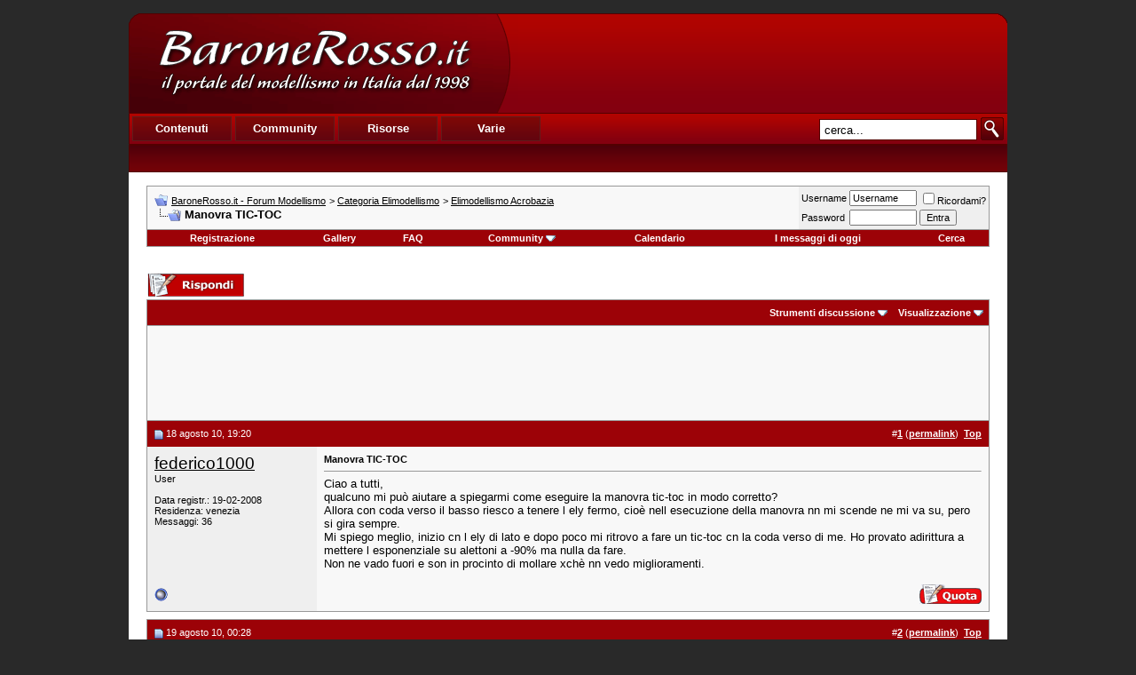

--- FILE ---
content_type: text/html; charset=UTF-8
request_url: https://www.baronerosso.it/forum/elimodellismo-acrobazia/183373-manovra-tic-toc.html
body_size: 14501
content:
<!DOCTYPE html PUBLIC "-//W3C//DTD XHTML 1.0 Transitional//EN" "http://www.w3.org/TR/xhtml1/DTD/xhtml1-transitional.dtd"> <html xmlns="http://www.w3.org/1999/xhtml" dir="ltr" lang="it_IT"> <head>
<base href="https://www.baronerosso.it/forum/" /><!--[if IE]></base><![endif]--> <link rel="canonical" href="https://www.baronerosso.it/forum/elimodellismo-acrobazia/183373-manovra-tic-toc.html" /> <link rel="stylesheet" href="https://www.baronerosso.it/css/br_v2_main.css" type="text/css" /> <script type="text/javascript">var base_url = "https://www.baronerosso.it/"</script> <script type="text/javascript" src="https://www.baronerosso.it/js/jquery.js"></script> <script type="text/javascript" src="https://www.baronerosso.it/js/h_pager.js"></script>  <script type="text/javascript" src="https://www.baronerosso.it/js/baronerosso_main.js"></script> <meta http-equiv="Content-Type" content="text/html; charset=UTF-8" /> <meta name="generator" content="vBulletin 3.8.11" /> <meta name="keywords" content="Manovra,TIC,TOC, Manovra TIC-TOC, modellismo, modellismo rc, modellismo radiocomandato, modellismo dinamico, modellismo statico, modellismo aereo, negozi modellismo, aeromodellismo progetti, aeromodellismo elettrico, piani costruttivi, portale modellismo, aereomodellismo, elimodellismo, automodellismo, aerei, elicotteri, auto, barche, associazioni, community, elettronica modellismo, cnc, libri, radiocomandi, calendari manifestazioni, test prodotti, recensioni, principianti" /> <meta name="description" content="Ciao a tutti, qualcuno mi può aiutare a spiegarmi come eseguire la manovra tic-toc in modo corretto? Allora con coda verso il basso riesco a tenere l " />  <style type="text/css" id="vbulletin_css">
/**
* vBulletin 3.8.11 CSS
* Style: 'Barone Standard'; Style ID: 3
*/
@import url("clientscript/vbulletin_css/style-5ce559fd-00003.css");
</style> <link rel="stylesheet" type="text/css" href="https://www.baronerosso.it/forum/clientscript/vbulletin_important.css?v=3811" />  <script type="text/javascript" src="https://www.baronerosso.it/forum/clientscript/yui/yahoo-dom-event/yahoo-dom-event.js?v=3811"></script> <script type="text/javascript" src="https://www.baronerosso.it/forum/clientscript/yui/connection/connection-min.js?v=3811"></script> <script type="text/javascript"> <!--
var SESSIONURL = "s=46157b9de21d2530f85cb2eb419a8d0e&";
var SECURITYTOKEN = "guest";
var IMGDIR_MISC = "/forum/images/misc";
var vb_disable_ajax = parseInt("2", 10);
// --> </script> <script type="text/javascript" src="https://www.baronerosso.it/forum/clientscript/vbulletin_global.js?v=3811"></script> <script type="text/javascript" src="https://www.baronerosso.it/forum/clientscript/vbulletin_menu.js?v=3811"></script> <link rel="alternate" type="application/rss+xml" title="BaroneRosso.it - Forum Modellismo RSS Feed" href="https://www.baronerosso.it/forum/external.php?type=RSS2" /> <link rel="alternate" type="application/rss+xml" title="BaroneRosso.it - Forum Modellismo - Elimodellismo Acrobazia - RSS Feed" href="https://www.baronerosso.it/forum/external.php?type=RSS2&amp;forumids=54" /> <script language="JavaScript1.2" src="https://www.baronerosso.it/forum/images/personal/api.js" type="text/javascript"></script> <script language="JavaScript1.2" src="https://www.baronerosso.it/forum/images/personal/menucode.js" type="text/javascript"></script> <script language="JavaScript1.2" src="https://www.baronerosso.it/forum/images/personal/menu.js" type="text/javascript"></script> <script async src="https://www.googletagmanager.com/gtag/js?id=UA-62503-2"></script> <script>
window.dataLayer = window.dataLayer || [];
function gtag(){dataLayer.push(arguments);}
gtag('js', new Date());
gtag('config', 'UA-62503-2', { 'anonymize_ip': true });
</script> <script async src="https://fundingchoicesmessages.google.com/i/pub-8177175804032142?ers=1" nonce="6L3eA_rxoJJr7AwjkaWrWg"></script><script nonce="6L3eA_rxoJJr7AwjkaWrWg">(function() {function signalGooglefcPresent() {if (!window.frames['googlefcPresent']) {if (document.body) {const iframe = document.createElement('iframe'); iframe.style = 'width: 0; height: 0; border: none; z-index: -1000; left: -1000px; top: -1000px;'; iframe.style.display = 'none'; iframe.name = 'googlefcPresent'; document.body.appendChild(iframe);} else {setTimeout(signalGooglefcPresent, 0);}}}signalGooglefcPresent();})();</script>  <link href="android-app://com.quoord.tapatalkpro.activity/tapatalk/www.baronerosso.it/forum?location=topic&amp;fid=54&amp;tid=183373&amp;channel=google-indexing" rel="alternate" /> <link href="ios-app://307880732/tapatalk/www.baronerosso.it/forum?location=topic&amp;fid=54&amp;tid=183373&amp;channel=google-indexing" rel="alternate" /> <link href="https://groups.tapatalk-cdn.com/static/manifest/manifest.json" rel="manifest"> <meta name="apple-itunes-app" content="app-id=307880732, affiliate-data=at=10lR7C, app-argument=tapatalk://www.baronerosso.it/forum?location=topic&fid=54&tid=183373" /> <title> Manovra TIC-TOC - BaroneRosso.it - Forum Modellismo</title> <script type="text/javascript" src="https://www.baronerosso.it/forum/clientscript/vbulletin_post_loader.js?v=3811"></script> <style type="text/css" id="vbulletin_showthread_css"> <!--
	
	#links div { white-space: nowrap; }
	#links img { vertical-align: middle; }
	--> </style> </head> <body onload=""> <a name="top"></a> <table border="0" width="990" cellpadding="0" cellspacing="0" align="center"  style="margin-top:15px"> <tr> <td> <div class="main_header"> <a href="https://www.baronerosso.it" title="BaroneRosso.it Homepage"><img src="https://www.baronerosso.it/img/t.gif"  width="410" height="110" class="left" border="0"></a> <div class="banner_468x60_forum left"> <script async src="https://pagead2.googlesyndication.com/pagead/js/adsbygoogle.js?client=ca-pub-8177175804032142"
     crossorigin="anonymous"></script>  <ins class="adsbygoogle"
     style="display:inline-block;width:468px;height:60px"
     data-ad-client="ca-pub-8177175804032142"
     data-ad-slot="6557269417"></ins> <script>
     (adsbygoogle = window.adsbygoogle || []).push({});
</script> </div></div> <div class="main_menu"> <div class="top_menu left" > <ul> <li><div onMouseOver="mh(1)" id="mh_1" class="mh">Contenuti</div></li> <li><div  onMouseOver="mh(2)" id="mh_2" class="mh">Community</div></li> <li><div  onMouseOver="mh(3)" id="mh_3" class="mh">Risorse</div></li> <li><div  onMouseOver="mh(4)" id="mh_4" class="mh">Varie</div></li> </ul> </div>  <img src="https://www.baronerosso.it/img/search.gif" class="right homesearch pointer" onClick="simple_search_submit()"> <div class="search right"><input type="text" name="search" value="cerca..." class="homesearch_input" onFocus="this.value=''" id="basic_search_field"></div> <div class="clear bottom_menu"> <div  id="bm_1" class="bm hidden"> <a href="https://www.baronerosso.it/" tile="Homepage">Homepage</a> <div class="sep">|</div> <a href="https://www.baronerosso.it/modellismo_news" tile="News">News</a> <div class="sep">|</div> <a href="https://www.baronerosso.it/modellismo_articoli" tile="Articoli">Articoli</a> <div class="sep">|</div> <a href="https://www.baronerosso.it/modellismo_recensioni" tile="Recensioni">Recensioni</a> <div class="sep">|</div> <a href="https://www.baronerosso.it/modellismo_video" tile="Video e Media">Video e media</a> </div> <div  id="bm_2" class="bm hidden"> <a href="https://www.baronerosso.it/forum" tile="Forum">Forum</a> <div class="sep">|</div> <a href="https://www.baronerosso.it/forum/calendar.php" tile="Calendario eventi">Calendario eventi</a> <div class="sep">|</div> <a href="https://www.baronerosso.it/gruppidimodellismo" tile="Mappa dei gruppi di modellismo">Mappa dei gruppi di modellismo</a> <div class="sep">|</div> <a href="https://www.baronerosso.it/modellismo_recensioni_utenti" tile="Recensioni degli utenti">Recensioni degli utenti</a> <div class="sep">|</div> <a href="https://www.baronerosso.it/forum/gallery" tile="Gallerie fotografiche">Gallerie fotografiche</a> </div> <div  id="bm_3" class="bm hidden"> <a href="https://www.baronerosso.it/info/show/835/Meteo" tile="Meteo">Meteo</a> <div class="sep">|</div> <a href="https://www.baronerosso.it/info/show/827/Newsletter" tile="Newsletter ">Newsletter</a> <div class="sep">|</div> <a href="https://www.baronerosso.it/info/show/828/FeedRSS" tile="Feed RSS">Feed RSS</a> <div class="sep">|</div> <a href="https://www.baronerosso.it/info/show/829/MappaDelSito" tile="Mappa del Sito">Mappa del sito</a> <div class="sep">|</div> <a href="https://www.baronerosso.it/search/simple_search/">Ricerca Contenuti</a> </div> <div  id="bm_4" class="bm hidden"> <a href="https://www.baronerosso.it/info/show/762/Redazione" tile="Redazione">Redazione</a> <div class="sep">|</div> <a href="https://www.baronerosso.it/info/show/763/Storia" tile="Storia">Storia</a> <div class="sep">|</div> <a href="https://www.baronerosso.it/info/show/764/Pubblicita" tile="Pubblicita">Pubblicit&agrave;</a> <div class="sep">|</div> <a href="https://www.baronerosso.it/info/show/765/Sponsorship" tile="Sponsorship">Sponsorship</a> <div class="sep">|</div> <a href="https://www.baronerosso.it/info/show/821/Supporta" tile="Supporta">Supporta</a> <div class="sep">|</div> <a href="https://www.baronerosso.it/info/show/766/Note legali" tile="Note legali">Note legali</a> <div class="sep">|</div> <a href="https://www.baronerosso.it/info/show/767/Privacy" tile="Privacy">Privacy</a> </div> </div> </div> </td> </tr> </table>    <div align="center"> <div class="page" style="width:990px; text-align:left"> <div style="padding:0px 20px 0px 20px" align="left"> <br />  <table class="tborder" cellpadding="8" cellspacing="0" border="0" width="100%" align="center"> <tr> <td class="alt1" width="100%"> <table cellpadding="0" cellspacing="0" border="0"> <tr valign="bottom"> <td><a href="https://www.baronerosso.it/forum/elimodellismo-acrobazia/183373-manovra-tic-toc.html#" onclick="history.back(1); return false;"><img src="/forum/images/misc/navbits_start.gif" alt="Torna indietro" border="0" /></a></td> <td>&nbsp;</td> <td width="100%"><span class="navbar"><a href="https://www.baronerosso.it/forum/" accesskey="1">BaroneRosso.it - Forum Modellismo</a></span> <span class="navbar">&gt; <a href="https://www.baronerosso.it/forum/categoria-elimodellismo/">Categoria Elimodellismo</a></span> <span class="navbar">&gt; <a href="https://www.baronerosso.it/forum/elimodellismo-acrobazia/">Elimodellismo Acrobazia</a></span> </td> </tr> <tr> <td class="navbar" style="font-size:10pt; padding-top:1px" colspan="3"><a href="https://www.baronerosso.it/forum/elimodellismo-acrobazia/183373-manovra-tic-toc.html"><img class="inlineimg" src="/forum/iconimages/elimodellismo-acrobazia/manovra-tic-toc_ltr.gif" alt="Manovra TIC-TOC" border="0" /></a> <strong>
	 Manovra TIC-TOC

</strong></td> </tr> </table> </td> <td class="alt2" nowrap="nowrap" style="padding:0px">  <form action="https://www.baronerosso.it/forum/login.php?do=login" method="post" onsubmit="md5hash(vb_login_password, vb_login_md5password, vb_login_md5password_utf, 0)"> <script type="text/javascript" src="https://www.baronerosso.it/forum/clientscript/vbulletin_md5.js?v=3811"></script> <table cellpadding="0" cellspacing="3" border="0"> <tr> <td class="smallfont" style="white-space: nowrap;"><label for="navbar_username">Username</label></td> <td><input type="text" class="bginput" style="font-size: 11px" name="vb_login_username" id="navbar_username" size="10" accesskey="u" tabindex="101" value="Username" onfocus="if (this.value == 'Username') this.value = '';" /></td> <td class="smallfont" nowrap="nowrap"><label for="cb_cookieuser_navbar"><input type="checkbox" name="cookieuser" value="1" tabindex="103" id="cb_cookieuser_navbar" accesskey="c" />Ricordami?</label></td> </tr> <tr> <td class="smallfont"><label for="navbar_password">Password</label></td> <td><input type="password" class="bginput" style="font-size: 11px" name="vb_login_password" id="navbar_password" size="10" tabindex="102" /></td> <td><input type="submit" class="button" value="Entra" tabindex="104" title="Inserisci i tuoi dati di autentificazione (Username e password) negli appositi spazi. Se non possiedi un account clicca sul tasto 'registrazione' per creare un nuovo profilo." accesskey="s" /></td> </tr> </table> <input type="hidden" name="s" value="46157b9de21d2530f85cb2eb419a8d0e" /> <input type="hidden" name="securitytoken" value="guest" /> <input type="hidden" name="do" value="login" /> <input type="hidden" name="vb_login_md5password" /> <input type="hidden" name="vb_login_md5password_utf" /> </form>  </td> </tr> </table>   <div class="tborder" style="padding:0px; border-top-width:0px"> <table cellpadding="0" cellspacing="0" border="0" width="100%" align="center"> <tr align="center"> <td class="vbmenu_control"><a href="https://www.baronerosso.it/forum/register.php" rel="nofollow">Registrazione</a></td> <td class="vbmenu_control"><a href="http://www.baronerosso.it/forum/gallery">Gallery</a></td> <td class="vbmenu_control"><a rel="help" href="https://www.baronerosso.it/forum/faq.php" accesskey="5">FAQ</a></td> <td class="vbmenu_control"><a id="community" href="https://www.baronerosso.it/forum/elimodellismo-acrobazia/183373-manovra-tic-toc.html?nojs=1#community" rel="nofollow" accesskey="6">Community</a> <script type="text/javascript"> vbmenu_register("community"); </script></td> <td class="vbmenu_control"><a href="https://www.baronerosso.it/forum/calendar.php">Calendario</a></td> <td class="vbmenu_control"><a href="https://www.baronerosso.it/forum/search.php?do=getdaily" accesskey="2">I messaggi di oggi</a></td> <td class="vbmenu_control"><a id="navbar_search" href="https://www.baronerosso.it/forum/search.php" accesskey="4" rel="nofollow">Cerca</a> </td> </tr> </table> </div>   <div align="center"><br /> </div> <br />   <div class="vbmenu_popup" id="community_menu" style="display:none;margin-top:3px" align="left"> <table cellpadding="4" cellspacing="1" border="0"> <tr><td class="thead">Community Links</td></tr> <tr><td class="vbmenu_option"><a href="https://www.baronerosso.it/forum/group.php">Social Groups</a></td></tr> <tr><td class="vbmenu_option"><a href="https://www.baronerosso.it/forum/album.php">Pictures &amp; Albums </a></td></tr> <tr><td class="vbmenu_option"><a href="https://www.baronerosso.it/forum/members/list/">Lista utenti</a></td></tr> </table> </div>   <div class="vbmenu_popup" id="navbar_search_menu" style="display:none;margin-top:3px" align="left"> <table cellpadding="4" cellspacing="1" border="0"> <tr> <td class="thead">Cerca nei Forums</td> </tr> <tr> <td class="vbmenu_option" title="nohilite"> <form action="https://www.baronerosso.it/forum/search.php?do=process" method="post"> <input type="hidden" name="do" value="process" /> <input type="hidden" name="quicksearch" value="1" /> <input type="hidden" name="childforums" value="1" /> <input type="hidden" name="exactname" value="1" /> <input type="hidden" name="s" value="46157b9de21d2530f85cb2eb419a8d0e" /> <input type="hidden" name="securitytoken" value="guest" /> <div><input type="text" class="bginput" name="query" size="25" tabindex="1001" /><input type="submit" class="button" value="Vai" tabindex="1004" /></div> <div style="margin-top:8px"> <label for="rb_nb_sp0"><input type="radio" name="showposts" value="0" id="rb_nb_sp0" tabindex="1002" checked="checked" />Show Threads</label>
						&nbsp;
						<label for="rb_nb_sp1"><input type="radio" name="showposts" value="1" id="rb_nb_sp1" tabindex="1003" />Show Posts</label> </div> </form> </td> </tr> <tr> <td class="vbmenu_option"><a href="https://www.baronerosso.it/forum/tags/" rel="nofollow">Tag Search</a></td> </tr> <tr> <td class="vbmenu_option"><a href="https://www.baronerosso.it/forum/search.php" accesskey="4" rel="nofollow">Ricerca avanzata</a></td> </tr> <tr> <td class="thead" align="left">Google&#8482; Search</td> </tr> <tr> <td class="vbmenu_option" title="nohilite"> <form action="http://www.google.com/cse" id="cse-search-box"> <div> <input type="hidden" name="cx" value="001113397302940106595:o61k3texd84" /> <input type="hidden" name="ie" value="UTF-8" /> <input type="text" name="q" size="31" /> <input type="submit" name="sa" value="Cerca" /> </div> </form> <script type="text/javascript" src="http://www.google.com/cse/brand?form=cse-search-box&lang=it"></script> </td> </tr><tr> <td class="thead">Cerca nella Gallery</td> </tr> <tr> <td class="vbmenu_option" title="nohilite"> <form action="http://www.baronerosso.it/forum/gallery/search.php" method="post"> <input name="s" type="hidden" value="46157b9de21d2530f85cb2eb419a8d0e" /> <input type="hidden" name="securitytoken" value="guest" /> <input name="do" type="hidden" value="searchresults" /> <input name="quicksearch" type="hidden" value="1" /> <input name="catids[]" type="hidden" value="0" /> <input class="bginput" name="string" size="25" type="text" /> <input type="submit" class="button" value="Vai"  /></form> </td> </tr> <tr> <td class="vbmenu_option"><a rel="nofollow" href="http://www.baronerosso.it/forum/gallery/search.php?46157b9de21d2530f85cb2eb419a8d0e">Ricerca avanzata</a></td> </tr> </table> </div>    <div class="vbmenu_popup" id="pagenav_menu" style="display:none"> <table cellpadding="4" cellspacing="1" border="0"> <tr> <td class="thead" nowrap="nowrap">Vai alla pagina...</td> </tr> <tr> <td class="vbmenu_option" title="nohilite"> <form action="https://www.baronerosso.it/forum/" method="get" onsubmit="return this.gotopage()" id="pagenav_form"> <input type="text" class="bginput" id="pagenav_itxt" style="font-size:11px" size="4" /> <input type="button" class="button" id="pagenav_ibtn" value="Vai" /> </form> </td> </tr> </table> </div>  <a name="poststop" id="poststop"></a>  <table cellpadding="0" cellspacing="0" border="0" width="100%" style="margin-bottom:3px"> <tr valign="bottom"> <td class="smallfont"><a href="https://www.baronerosso.it/forum/newreply.php?do=newreply&amp;noquote=1&amp;p=2186144" rel="nofollow"><img src="/forum/images/buttons/reply.gif" alt="Rispondi" border="0" /></a></td> </tr> </table>   <table class="tborder" cellpadding="8" cellspacing="0" border="0" width="100%" align="center" style="border-bottom-width:0px"> <tr> <td class="tcat" width="100%"> <div class="smallfont">
		
		&nbsp;
		</div> </td> <td class="vbmenu_control" id="threadtools" nowrap="nowrap"> <a rel="nofollow" href="https://www.baronerosso.it/forum/elimodellismo-acrobazia/183373-manovra-tic-toc.html?nojs=1#goto_threadtools">Strumenti discussione</a> <script type="text/javascript"> vbmenu_register("threadtools"); </script> </td> <td class="vbmenu_control" id="displaymodes" nowrap="nowrap"> <a rel="nofollow" href="https://www.baronerosso.it/forum/elimodellismo-acrobazia/183373-manovra-tic-toc.html?nojs=1#goto_displaymodes">Visualizzazione</a> <script type="text/javascript"> vbmenu_register("displaymodes"); </script> </td> </tr> </table>  <table class="tborder" cellpadding="8" cellspacing="0" border="0" width="100%" align="center" style="border-bottom-width:0px"> <tr> <td class="alt1" align="center"> <script async src="https://pagead2.googlesyndication.com/pagead/js/adsbygoogle.js?client=ca-pub-8177175804032142"
     crossorigin="anonymous"></script>  <ins class="adsbygoogle"
     style="display:inline-block;width:728px;height:90px"
     data-ad-client="ca-pub-8177175804032142"
     data-ad-slot="2833469215"></ins> <script>
     (adsbygoogle = window.adsbygoogle || []).push({});
</script> </td> </tr>  </table>   </div> </div> </div>   <div id="posts">  <div align="center"> <div class="page" style="width:990px; text-align:left"> <div style="padding:0px 20px 0px 20px" align="left"> <div id="edit2186144" style="padding:0px 0px 8px 0px">  <table id="post2186144" class="tborder" cellpadding="8" cellspacing="0" border="0" width="100%" align="center"> <tr> <td class="thead" style="font-weight:normal; border: 0px solid #CCCCCC; border-right: 0px" >  <a name="post2186144"><img class="inlineimg" src="/forum/images/statusicon/post_old.gif" alt="Vecchio" border="0" /></a>
			18 agosto 10, 19:20
			
			 </td> <td class="thead" style="font-weight:normal; border: 0px solid #CCCCCC; border-left: 0px" align="right">
			&nbsp;
			#<a href="https://www.baronerosso.it/forum/2186144-post1.html" target="new"  id="postcount2186144" name="1"><strong>1</strong></a> (<b><a href="https://www.baronerosso.it/forum/elimodellismo-acrobazia/183373-manovra-tic-toc.html#post2186144" title="Link to this Post">permalink</a></b>)

&nbsp;<a href="https://www.baronerosso.it/forum/elimodellismo-acrobazia/183373-manovra-tic-toc.html#top" onclick="self.scrollTo(0, 0); return false;"><strong>Top</strong></a> </td> </tr> <tr valign="top"> <td class="alt2" width="175" style="border: 0px solid #CCCCCC; border-top: 0px; border-bottom: 0px"> <div id="postmenu_2186144"> <a rel="nofollow" class="bigusername" href="https://www.baronerosso.it/forum/members/14966_federico1000.html">federico1000</a> </div> <div class="smallfont">User</div> <div class="smallfont">
				&nbsp;<br /> <div>Data registr.: 19-02-2008</div> <div>Residenza: venezia</div> <div>
					Messaggi: 36
				</div> <div> </div> </div> </td> <td class="alt1" id="td_post_2186144" style="border-right: 0px solid #CCCCCC">  <div class="smallfont"> <strong>Manovra TIC-TOC</strong> </div> <hr size="1" style="color:#CCCCCC; background-color:#CCCCCC" />   <div id="post_message_2186144">
			
			Ciao a tutti,<br />
qualcuno mi può aiutare a spiegarmi come eseguire la manovra tic-toc in modo corretto?<br />
Allora con coda verso il basso riesco a tenere l ely fermo, cioè nell esecuzione della manovra nn mi scende ne mi va su, pero si gira sempre.<br />
Mi spiego meglio, inizio cn l ely di lato e dopo poco mi ritrovo a fare un tic-toc cn la coda verso di me. Ho provato adirittura a mettere l esponenziale su alettoni a -90% ma nulla da fare.<br />
Non ne vado fuori e son in procinto di mollare xchè nn vedo miglioramenti.
		</div>  </td> </tr> <tr> <td class="alt2" style="border: 0px solid #CCCCCC; border-top: 0px"> <img class="inlineimg" src="/forum/images/statusicon/user_offline.gif" alt="federico1000 non è collegato" border="0" />


		
		
		
		
		&nbsp;
	</td> <td class="alt1" align="right" style="border: 0px solid #CCCCCC; border-left: 0px; border-top: 0px">  <a href="https://www.baronerosso.it/forum/newreply.php?do=newreply&amp;p=2186144" rel="nofollow"><img src="/forum/images/buttons/quote.gif" alt="Rispondi citando" border="0" /></a>  </td> </tr> </table>   </div> </div> </div> </div>    <div align="center"> <div class="page" style="width:990px; text-align:left"> <div style="padding:0px 20px 0px 20px" align="left"> <div id="edit2186459" style="padding:0px 0px 8px 0px">  <table id="post2186459" class="tborder" cellpadding="8" cellspacing="0" border="0" width="100%" align="center"> <tr> <td class="thead" style="font-weight:normal; border: 0px solid #CCCCCC; border-right: 0px" >  <a name="post2186459"><img class="inlineimg" src="/forum/images/statusicon/post_old.gif" alt="Vecchio" border="0" /></a>
			19 agosto 10, 00:28
			
			 </td> <td class="thead" style="font-weight:normal; border: 0px solid #CCCCCC; border-left: 0px" align="right">
			&nbsp;
			#<a href="https://www.baronerosso.it/forum/2186459-post2.html" target="new"  id="postcount2186459" name="2"><strong>2</strong></a> (<b><a href="https://www.baronerosso.it/forum/elimodellismo-acrobazia/183373-manovra-tic-toc.html#post2186459" title="Link to this Post">permalink</a></b>)

&nbsp;<a href="https://www.baronerosso.it/forum/elimodellismo-acrobazia/183373-manovra-tic-toc.html#top" onclick="self.scrollTo(0, 0); return false;"><strong>Top</strong></a> </td> </tr> <tr valign="top"> <td class="alt2" width="175" style="border: 0px solid #CCCCCC; border-top: 0px; border-bottom: 0px"> <div id="postmenu_2186459"> <a rel="nofollow" class="bigusername" href="https://www.baronerosso.it/forum/members/13816_chris.html">Chris</a> </div> <div class="smallfont">User</div> <div class="smallfont">
					&nbsp;<br /><a rel="nofollow" href="https://www.baronerosso.it/forum/members/13816_chris.html"><img src="https://www.baronerosso.it/forum/customavatars/avatar13816_6.gif" width="100" height="100" alt="L'avatar di Chris" border="0" /></a> </div> <div class="smallfont">
				&nbsp;<br /> <div>Data registr.: 20-12-2007</div> <div>Residenza: Italy, Singapore</div> <div>
					Messaggi: 477
				</div> <div> <img src="/forum/images/misc/im_skype.gif" /></div> </div> </td> <td class="alt1" id="td_post_2186459" style="border-right: 0px solid #CCCCCC">  <div id="post_message_2186459"> <div style="margin:20px; margin-top:5px; "> <div class="smallfont" style="margin-bottom:2px">Citazione:</div> <table cellpadding="8" cellspacing="0" border="0" width="100%"> <tr> <td class="alt2" style="border:1px inset"> <div>
					Originalmente inviato da <strong>federico1000</strong> <a href="https://www.baronerosso.it/forum/elimodellismo-acrobazia/183373-manovra-tic-toc.html#post2186144" rel="nofollow"><img class="inlineimg" src="/forum/images/buttons/viewpost.gif" border="0" alt="Visualizza messaggio" /></a> </div> <div style="font-style:italic">Ciao a tutti,<br />
qualcuno mi può aiutare a spiegarmi come eseguire la manovra tic-toc in modo corretto?<br />
Allora con coda verso il basso riesco a tenere l ely fermo, cioè nell esecuzione della manovra nn mi scende ne mi va su, pero si gira sempre.<br />
Mi spiego meglio, inizio cn l ely di lato e dopo poco mi ritrovo a fare un tic-toc cn la coda verso di me. Ho provato adirittura a mettere l esponenziale su alettoni a -90% ma nulla da fare.<br />
Non ne vado fuori e son in procinto di mollare xchè nn vedo miglioramenti.</div> </td> </tr> </table> </div><img src="/forum/images/smilies/ohmy.gif" border="0" alt="" title=":o" class="inlineimg" />L expo lo devi mettere sul rudder non sugli alettoni se la coda ti si gira!e poi, devoresti andare in positivo non in negativo congli expo:piu' la percentuale e'alta e piu' morbido sara' il movimento, piu' e' bassa e piu' sara' piu' nervoso.<br />
Comunque non e' che sia chiaro come esegui la manovra...<br />
E' solo un discorso di elevatore e throttle per il tic toc...il resto non c'entra nulla, a meno che non parli del metronomo laterale.<br /> <br />
Chris
		</div>   <div>
				__________________<br /> <b>Team iK<font color="Red">o</font>n</b><br /> <b><font color="RoyalBlue">Lynx Heli</font> Team Pilot</b><br /> <font color="Red"><b>Gaui X7F</b></font>,<font size="3"><font size="2"> Scorpion 4035-500, CC Edge 160HV, iKon,Zeal Energy 710, Revo packs</font></font> </div>  </td> </tr> <tr> <td class="alt2" style="border: 0px solid #CCCCCC; border-top: 0px"> <img class="inlineimg" src="/forum/images/statusicon/user_offline.gif" alt="Chris non è collegato" border="0" />


		
		
		
		
		&nbsp;
	</td> <td class="alt1" align="right" style="border: 0px solid #CCCCCC; border-left: 0px; border-top: 0px">  <a href="https://www.baronerosso.it/forum/newreply.php?do=newreply&amp;p=2186459" rel="nofollow"><img src="/forum/images/buttons/quote.gif" alt="Rispondi citando" border="0" /></a>  </td> </tr> </table>   </div> </div> </div> </div>    <div align="center"> <div class="page" style="width:990px; text-align:left"> <div style="padding:0px 20px 0px 20px" align="left"> <div id="edit2186474" style="padding:0px 0px 8px 0px">  <table id="post2186474" class="tborder" cellpadding="8" cellspacing="0" border="0" width="100%" align="center"> <tr> <td class="thead" style="font-weight:normal; border: 0px solid #CCCCCC; border-right: 0px" >  <a name="post2186474"><img class="inlineimg" src="/forum/images/statusicon/post_old.gif" alt="Vecchio" border="0" /></a>
			19 agosto 10, 00:43
			
			 </td> <td class="thead" style="font-weight:normal; border: 0px solid #CCCCCC; border-left: 0px" align="right">
			&nbsp;
			#<a href="https://www.baronerosso.it/forum/2186474-post3.html" target="new"  id="postcount2186474" name="3"><strong>3</strong></a> (<b><a href="https://www.baronerosso.it/forum/elimodellismo-acrobazia/183373-manovra-tic-toc.html#post2186474" title="Link to this Post">permalink</a></b>)

&nbsp;<a href="https://www.baronerosso.it/forum/elimodellismo-acrobazia/183373-manovra-tic-toc.html#top" onclick="self.scrollTo(0, 0); return false;"><strong>Top</strong></a> </td> </tr> <tr valign="top"> <td class="alt2" width="175" style="border: 0px solid #CCCCCC; border-top: 0px; border-bottom: 0px"> <div id="postmenu_2186474"> <a rel="nofollow" class="bigusername" href="https://www.baronerosso.it/forum/members/19635_tuonoblu77.html">Tuonoblu77</a> </div> <div class="smallfont">User</div> <div class="smallfont">
					&nbsp;<br /><a rel="nofollow" href="https://www.baronerosso.it/forum/members/19635_tuonoblu77.html"><img src="https://www.baronerosso.it/forum/customavatars/avatar19635_2.gif" width="120" height="89" alt="L'avatar di Tuonoblu77" border="0" /></a> </div> <div class="smallfont">
				&nbsp;<br /> <div>Data registr.: 18-11-2008</div> <div>Residenza: Tolmezzo (UD)</div> <div>
					Messaggi: 551
				</div> <div> </div> </div> </td> <td class="alt1" id="td_post_2186474" style="border-right: 0px solid #CCCCCC">  <div id="post_message_2186474"> <div style="margin:20px; margin-top:5px; "> <div class="smallfont" style="margin-bottom:2px">Citazione:</div> <table cellpadding="8" cellspacing="0" border="0" width="100%"> <tr> <td class="alt2" style="border:1px inset"> <div>
					Originalmente inviato da <strong>federico1000</strong> <a href="https://www.baronerosso.it/forum/elimodellismo-acrobazia/183373-manovra-tic-toc.html#post2186144" rel="nofollow"><img class="inlineimg" src="/forum/images/buttons/viewpost.gif" border="0" alt="Visualizza messaggio" /></a> </div> <div style="font-style:italic">Ciao a tutti,<br />
qualcuno mi può aiutare a spiegarmi come eseguire la manovra tic-toc in modo corretto?<br />
Allora con coda verso il basso riesco a tenere l ely fermo, cioè nell esecuzione della manovra nn mi scende ne mi va su, pero si gira sempre.<br />
Mi spiego meglio, inizio cn l ely di lato e dopo poco mi ritrovo a fare un tic-toc cn la coda verso di me. Ho provato adirittura a mettere l esponenziale su alettoni a -90% ma nulla da fare.<br />
Non ne vado fuori e son in procinto di mollare xchè nn vedo miglioramenti.</div> </td> </tr> </table> </div>Ciao,<br />
in genere il problema che descrivi è dovuto al fatto che involontariamente muovi un pochino lo stick degli alettoni e della coda. Ti consiglio di indurire sulla TX le molle dei due comandi in modo da minimizzare il fenomeno. Inoltre il problema può essere causato da un non perfetto settaggio del giroscopio di coda. Siccome la manovra impone continui cambi di passo se la coda non rimane perfettamente ferma lelicottero piano piano si gira.<br />
Per verificare il corretto settaggio metti l'ely in hovering davanti a te e dai un bel colo di passo, la coda non deve muoversi durante la salita (deve tracciare una linea retta).<br />
Saluti
		</div>  </td> </tr> <tr> <td class="alt2" style="border: 0px solid #CCCCCC; border-top: 0px"> <img class="inlineimg" src="/forum/images/statusicon/user_offline.gif" alt="Tuonoblu77 non è collegato" border="0" />


		
		
		
		
		&nbsp;
	</td> <td class="alt1" align="right" style="border: 0px solid #CCCCCC; border-left: 0px; border-top: 0px">  <a href="https://www.baronerosso.it/forum/newreply.php?do=newreply&amp;p=2186474" rel="nofollow"><img src="/forum/images/buttons/quote.gif" alt="Rispondi citando" border="0" /></a>  </td> </tr> </table>   </div> </div> </div> </div>    <div align="center"> <div class="page" style="width:990px; text-align:left"> <div style="padding:0px 20px 0px 20px" align="left"> <div id="edit2186477" style="padding:0px 0px 8px 0px">  <table id="post2186477" class="tborder" cellpadding="8" cellspacing="0" border="0" width="100%" align="center"> <tr> <td class="thead" style="font-weight:normal; border: 0px solid #CCCCCC; border-right: 0px" >  <a name="post2186477"><img class="inlineimg" src="/forum/images/statusicon/post_old.gif" alt="Vecchio" border="0" /></a>
			19 agosto 10, 00:44
			
			 </td> <td class="thead" style="font-weight:normal; border: 0px solid #CCCCCC; border-left: 0px" align="right">
			&nbsp;
			#<a href="https://www.baronerosso.it/forum/2186477-post4.html" target="new"  id="postcount2186477" name="4"><strong>4</strong></a> (<b><a href="https://www.baronerosso.it/forum/elimodellismo-acrobazia/183373-manovra-tic-toc.html#post2186477" title="Link to this Post">permalink</a></b>)

&nbsp;<a href="https://www.baronerosso.it/forum/elimodellismo-acrobazia/183373-manovra-tic-toc.html#top" onclick="self.scrollTo(0, 0); return false;"><strong>Top</strong></a> </td> </tr> <tr valign="top"> <td class="alt2" width="175" style="border: 0px solid #CCCCCC; border-top: 0px; border-bottom: 0px"> <div id="postmenu_2186477"> <a rel="nofollow" class="bigusername" href="https://www.baronerosso.it/forum/members/4669_speedy.html">speedy</a> </div> <div class="smallfont">User</div> <div class="smallfont">
					&nbsp;<br /><a rel="nofollow" href="https://www.baronerosso.it/forum/members/4669_speedy.html"><img src="https://www.baronerosso.it/forum/customavatars/avatar4669_6.gif" width="120" height="120" alt="L'avatar di speedy" border="0" /></a> </div> <div class="smallfont">
				&nbsp;<br /> <div>Data registr.: 10-12-2005</div> <div>Residenza: Petroniano</div> <div>
					Messaggi: 581
				</div> <div> </div> </div> </td> <td class="alt1" id="td_post_2186477" style="border-right: 0px solid #CCCCCC">  <div id="post_message_2186477"> <div style="margin:20px; margin-top:5px; "> <div class="smallfont" style="margin-bottom:2px">Citazione:</div> <table cellpadding="8" cellspacing="0" border="0" width="100%"> <tr> <td class="alt2" style="border:1px inset"> <div>
					Originalmente inviato da <strong>Chris</strong> <a href="https://www.baronerosso.it/forum/elimodellismo-acrobazia/183373-manovra-tic-toc.html#post2186459" rel="nofollow"><img class="inlineimg" src="/forum/images/buttons/viewpost.gif" border="0" alt="Visualizza messaggio" /></a> </div> <div style="font-style:italic"><img src="/forum/images/smilies/ohmy.gif" border="0" alt="" title=":o" class="inlineimg" />L expo lo devi mettere sul rudder non sugli alettoni se la coda ti si gira!e poi, <font color="Red"><u>devoresti andare in positivo non in negativo congli expo:piu' la percentuale e'alta e piu' morbido sara' il movimento, piu' e' bassa e piu' sara' piu' nervoso.</u></font>Comunque non e' che sia chiaro come esegui la manovra...<br />
E' solo un discorso di elevatore e throttle per il tic toc...il resto non c'entra nulla, a meno che non parli del metronomo laterale.<br /> <br />
Chris</div> </td> </tr> </table> </div>dipende da che radio hai......con Futaba devi dare in negativo
		</div>   <div>
				__________________<br /> <b><font color="Blue"><a rel="nofollow" href="http://www.gruppomodellisticobolognese.it" target="_blank">www.gruppomodellisticobolognese.it</a></font></b> </div>  </td> </tr> <tr> <td class="alt2" style="border: 0px solid #CCCCCC; border-top: 0px"> <img class="inlineimg" src="/forum/images/statusicon/user_offline.gif" alt="speedy non è collegato" border="0" />


		
		
		
		
		&nbsp;
	</td> <td class="alt1" align="right" style="border: 0px solid #CCCCCC; border-left: 0px; border-top: 0px">  <a href="https://www.baronerosso.it/forum/newreply.php?do=newreply&amp;p=2186477" rel="nofollow"><img src="/forum/images/buttons/quote.gif" alt="Rispondi citando" border="0" /></a>  </td> </tr> </table>   </div> </div> </div> </div>    <div align="center"> <div class="page" style="width:990px; text-align:left"> <div style="padding:0px 20px 0px 20px" align="left"> <div id="edit2186479" style="padding:0px 0px 8px 0px">  <table id="post2186479" class="tborder" cellpadding="8" cellspacing="0" border="0" width="100%" align="center"> <tr> <td class="thead" style="font-weight:normal; border: 0px solid #CCCCCC; border-right: 0px" >  <a name="post2186479"><img class="inlineimg" src="/forum/images/statusicon/post_old.gif" alt="Vecchio" border="0" /></a>
			19 agosto 10, 00:44
			
			 </td> <td class="thead" style="font-weight:normal; border: 0px solid #CCCCCC; border-left: 0px" align="right">
			&nbsp;
			#<a href="https://www.baronerosso.it/forum/2186479-post5.html" target="new"  id="postcount2186479" name="5"><strong>5</strong></a> (<b><a href="https://www.baronerosso.it/forum/elimodellismo-acrobazia/183373-manovra-tic-toc.html#post2186479" title="Link to this Post">permalink</a></b>)

&nbsp;<a href="https://www.baronerosso.it/forum/elimodellismo-acrobazia/183373-manovra-tic-toc.html#top" onclick="self.scrollTo(0, 0); return false;"><strong>Top</strong></a> </td> </tr> <tr valign="top"> <td class="alt2" width="175" style="border: 0px solid #CCCCCC; border-top: 0px; border-bottom: 0px"> <div id="postmenu_2186479"> <a rel="nofollow" class="bigusername" href="https://www.baronerosso.it/forum/members/23679_marrrco.html">maRRRco</a> </div> <div class="smallfont">User</div> <div class="smallfont">
					&nbsp;<br /><a rel="nofollow" href="https://www.baronerosso.it/forum/members/23679_marrrco.html"><img src="https://www.baronerosso.it/forum/customavatars/avatar23679_26.gif" width="120" height="106" alt="L'avatar di maRRRco" border="0" /></a> </div> <div class="smallfont">
				&nbsp;<br /> <div>Data registr.: 13-06-2009</div> <div>Residenza: Palermo</div> <div>
					Messaggi: 5.145
				</div> <div>Immagini: <a rel="nofollow" href="http://www.baronerosso.it/forum/gallery/browseimages.php?do=member&amp;imageuser=23679">1</a></div> <div> </div> </div> </td> <td class="alt1" id="td_post_2186479" style="border-right: 0px solid #CCCCCC">  <div id="post_message_2186479">
			
			ma non si deve gestire di ciclico anche un tic toc ??<br />
non è argomento che mi compete, però mi permetto di suggerire che il controllo degli alettoni dovrebbe esserci, almeno nel simulatore io la eseguo così la manovra, correggo leggermente durante i movimenti dell'elevatore per prevenire una normale torsione sul suo asse
		</div>  </td> </tr> <tr> <td class="alt2" style="border: 0px solid #CCCCCC; border-top: 0px"> <img class="inlineimg" src="/forum/images/statusicon/user_offline.gif" alt="maRRRco non è collegato" border="0" />


		
		
		
		
		&nbsp;
	</td> <td class="alt1" align="right" style="border: 0px solid #CCCCCC; border-left: 0px; border-top: 0px">  <a href="https://www.baronerosso.it/forum/newreply.php?do=newreply&amp;p=2186479" rel="nofollow"><img src="/forum/images/buttons/quote.gif" alt="Rispondi citando" border="0" /></a>  </td> </tr> </table>   </div> </div> </div> </div>    <div align="center"> <div class="page" style="width:990px; text-align:left"> <div style="padding:0px 20px 0px 20px" align="left"> <div id="edit2187040" style="padding:0px 0px 8px 0px">  <table id="post2187040" class="tborder" cellpadding="8" cellspacing="0" border="0" width="100%" align="center"> <tr> <td class="thead" style="font-weight:normal; border: 0px solid #CCCCCC; border-right: 0px" >  <a name="post2187040"><img class="inlineimg" src="/forum/images/statusicon/post_old.gif" alt="Vecchio" border="0" /></a>
			19 agosto 10, 16:34
			
			 </td> <td class="thead" style="font-weight:normal; border: 0px solid #CCCCCC; border-left: 0px" align="right">
			&nbsp;
			#<a href="https://www.baronerosso.it/forum/2187040-post6.html" target="new"  id="postcount2187040" name="6"><strong>6</strong></a> (<b><a href="https://www.baronerosso.it/forum/elimodellismo-acrobazia/183373-manovra-tic-toc.html#post2187040" title="Link to this Post">permalink</a></b>)

&nbsp;<a href="https://www.baronerosso.it/forum/elimodellismo-acrobazia/183373-manovra-tic-toc.html#top" onclick="self.scrollTo(0, 0); return false;"><strong>Top</strong></a> </td> </tr> <tr valign="top"> <td class="alt2" width="175" style="border: 0px solid #CCCCCC; border-top: 0px; border-bottom: 0px"> <div id="postmenu_2187040"> <a rel="nofollow" class="bigusername" href="https://www.baronerosso.it/forum/members/25130_mirko91.html">mirko91</a> </div> <div class="smallfont">User</div> <div class="smallfont">
					&nbsp;<br /><a rel="nofollow" href="https://www.baronerosso.it/forum/members/25130_mirko91.html"><img src="https://www.baronerosso.it/forum/customavatars/avatar25130_1.gif" width="120" height="80" alt="L'avatar di mirko91" border="0" /></a> </div> <div class="smallfont">
				&nbsp;<br /> <div>Data registr.: 08-09-2009</div> <div>Residenza: Volo a Lavariano(UD)</div> <div>
					Messaggi: 296
				</div> <div> </div> </div> </td> <td class="alt1" id="td_post_2187040" style="border-right: 0px solid #CCCCCC">  <div id="post_message_2187040"> <div style="margin:20px; margin-top:5px; "> <div class="smallfont" style="margin-bottom:2px">Citazione:</div> <table cellpadding="8" cellspacing="0" border="0" width="100%"> <tr> <td class="alt2" style="border:1px inset"> <div>
					Originalmente inviato da <strong>maRRRco</strong> <a href="https://www.baronerosso.it/forum/elimodellismo-acrobazia/183373-manovra-tic-toc.html#post2186479" rel="nofollow"><img class="inlineimg" src="/forum/images/buttons/viewpost.gif" border="0" alt="Visualizza messaggio" /></a> </div> <div style="font-style:italic">ma non si deve gestire di ciclico anche un tic toc ??<br />
non è argomento che mi compete, però mi permetto di suggerire che il controllo degli alettoni dovrebbe esserci, almeno nel simulatore io la eseguo così la manovra, correggo leggermente durante i movimenti dell'elevatore per prevenire una normale torsione sul suo asse</div> </td> </tr> </table> </div>Ciao, se il modello è flybarless basta agire poco su ciclico e coda se è flybarred devi correggere abbondantemente di alettone e un po meno di coda..
		</div>   <div>
				__________________<br /> <div align="center"><font color="Red"><b>Non posso ringraziare altrimenti mi bannano</b></font></div><div align="center">Tarot 650 APM-Mini Quad MWC</div> </div>  </td> </tr> <tr> <td class="alt2" style="border: 0px solid #CCCCCC; border-top: 0px"> <img class="inlineimg" src="/forum/images/statusicon/user_offline.gif" alt="mirko91 non è collegato" border="0" />


		
		
		
		
		&nbsp;
	</td> <td class="alt1" align="right" style="border: 0px solid #CCCCCC; border-left: 0px; border-top: 0px">  <a href="https://www.baronerosso.it/forum/newreply.php?do=newreply&amp;p=2187040" rel="nofollow"><img src="/forum/images/buttons/quote.gif" alt="Rispondi citando" border="0" /></a>  </td> </tr> </table>   </div> </div> </div> </div>    <div align="center"> <div class="page" style="width:990px; text-align:left"> <div style="padding:0px 20px 0px 20px" align="left"> <div id="edit2187041" style="padding:0px 0px 8px 0px">  <table id="post2187041" class="tborder" cellpadding="8" cellspacing="0" border="0" width="100%" align="center"> <tr> <td class="thead" style="font-weight:normal; border: 0px solid #CCCCCC; border-right: 0px" >  <a name="post2187041"><img class="inlineimg" src="/forum/images/statusicon/post_old.gif" alt="Vecchio" border="0" /></a>
			19 agosto 10, 16:36
			
			 </td> <td class="thead" style="font-weight:normal; border: 0px solid #CCCCCC; border-left: 0px" align="right">
			&nbsp;
			#<a href="https://www.baronerosso.it/forum/2187041-post7.html" target="new"  id="postcount2187041" name="7"><strong>7</strong></a> (<b><a href="https://www.baronerosso.it/forum/elimodellismo-acrobazia/183373-manovra-tic-toc.html#post2187041" title="Link to this Post">permalink</a></b>)

&nbsp;<a href="https://www.baronerosso.it/forum/elimodellismo-acrobazia/183373-manovra-tic-toc.html#top" onclick="self.scrollTo(0, 0); return false;"><strong>Top</strong></a> </td> </tr> <tr valign="top"> <td class="alt2" width="175" style="border: 0px solid #CCCCCC; border-top: 0px; border-bottom: 0px"> <div id="postmenu_2187041"> <a rel="nofollow" class="bigusername" href="https://www.baronerosso.it/forum/members/8121_dredd.html">Dredd</a> </div> <div class="smallfont">User</div> <div class="smallfont">
					&nbsp;<br /><a rel="nofollow" href="https://www.baronerosso.it/forum/members/8121_dredd.html"><img src="https://www.baronerosso.it/forum/customavatars/avatar8121_15.gif" width="120" height="95" alt="L'avatar di Dredd" border="0" /></a> </div> <div class="smallfont">
				&nbsp;<br /> <div>Data registr.: 04-11-2006</div> <div>
					Messaggi: 3.253
				</div> <div> </div> </div> </td> <td class="alt1" id="td_post_2187041" style="border-right: 0px solid #CCCCCC">  <div id="post_message_2187041">
			
			Se ho capito bene e ti riferisci ai tic toc di NIK<br /> <br />
devi controllare :<br /> <br />
-che il gyro sia settato bene;<br />
-Che la curva passo non sia molto repentina ma ''piu' morbida'' addolciscila in modo di dare ''il tempo'' alla coda di compensare.<br />
-Regola le molle degli stick in modo da non sporcare i comandi rendi piu' duri gli orizzontali e piu' dolci i verticali in modo da ''sentire'' nelle dita se sporchi i comandi.<br /> <br />
Per gli esponenziali su Futaba sono negativi per ammorbidire, su Specktrum sono positivi. Ma non credo dipenda da questo.<br /> <br />
Se vuoi chiedermi altro contattami in PM anche perche' non sempre vengo a leggere, poi ti daro' risposta qui in modo che anche altri che hanno lo stesso problema ne traggano beneficio dal post.<br /> <br />
Saluti<br />
Dredd.
		</div>  </td> </tr> <tr> <td class="alt2" style="border: 0px solid #CCCCCC; border-top: 0px"> <img class="inlineimg" src="/forum/images/statusicon/user_offline.gif" alt="Dredd non è collegato" border="0" />


		
		
		
		
		&nbsp;
	</td> <td class="alt1" align="right" style="border: 0px solid #CCCCCC; border-left: 0px; border-top: 0px">  <a href="https://www.baronerosso.it/forum/newreply.php?do=newreply&amp;p=2187041" rel="nofollow"><img src="/forum/images/buttons/quote.gif" alt="Rispondi citando" border="0" /></a>  </td> </tr> </table>   </div> </div> </div> </div>    <div align="center"> <div class="page" style="width:990px; text-align:left"> <div style="padding:0px 20px 0px 20px" align="left"> <div id="edit2188285" style="padding:0px 0px 8px 0px"> <table id="post2188285" class="tborder" cellpadding="8" cellspacing="0" border="0" width="100%" align="center"> <tr> <td class="thead" style="font-weight:normal; border: 0px solid #CCCCCC; border-right: 0px" >  <a name="post2188285"><img class="inlineimg" src="/forum/images/statusicon/post_old.gif" alt="Vecchio" border="0" /></a>
			20 agosto 10, 18:52
			
			 </td> <td class="thead" style="font-weight:normal; border: 0px solid #CCCCCC; border-left: 0px" align="right">
			&nbsp;
			#<a href="https://www.baronerosso.it/forum/2188285-post8.html" target="new"  id="postcount2188285" name="8"><strong>8</strong></a> (<b><a href="https://www.baronerosso.it/forum/elimodellismo-acrobazia/183373-manovra-tic-toc.html#post2188285" title="Link to this Post">permalink</a></b>)

&nbsp;<a href="https://www.baronerosso.it/forum/elimodellismo-acrobazia/183373-manovra-tic-toc.html#top" onclick="self.scrollTo(0, 0); return false;"><strong>Top</strong></a> </td> </tr> <tr valign="top"> <td class="alt2" width="175" style="border: 0px solid #CCCCCC; border-top: 0px; border-bottom: 0px"> <div id="postmenu_2188285"> <a rel="nofollow" class="bigusername" href="https://www.baronerosso.it/forum/members/14966_federico1000.html">federico1000</a> </div> <div class="smallfont">User</div> <div class="smallfont">
				&nbsp;<br /> <div>Data registr.: 19-02-2008</div> <div>Residenza: venezia</div> <div>
					Messaggi: 36
				</div> <div> </div> </div> </td> <td class="alt1" id="td_post_2188285" style="border-right: 0px solid #CCCCCC">  <div id="post_message_2188285">
			
			eccomi,<br />
credo che sia come dice marrrco e mirco91 e cioè che non compenso abbastanza.
		</div>  </td> </tr> <tr> <td class="alt2" style="border: 0px solid #CCCCCC; border-top: 0px"> <img class="inlineimg" src="/forum/images/statusicon/user_offline.gif" alt="federico1000 non è collegato" border="0" />


		
		
		
		
		&nbsp;
	</td> <td class="alt1" align="right" style="border: 0px solid #CCCCCC; border-left: 0px; border-top: 0px">  <a href="https://www.baronerosso.it/forum/newreply.php?do=newreply&amp;p=2188285" rel="nofollow"><img src="/forum/images/buttons/quote.gif" alt="Rispondi citando" border="0" /></a>  </td> </tr> </table>   </div> </div> </div> </div>  <div id="lastpost"></div></div>   <div align="center"> <div class="page" style="width:990px; text-align:left"> <div style="padding:0px 20px 0px 20px" align="left">   <table cellpadding="0" cellspacing="0" border="0" width="100%" style="margin-top:-5px"> <tr valign="top"> <td class="smallfont"><a href="https://www.baronerosso.it/forum/newreply.php?do=newreply&amp;noquote=1&amp;p=2188285" rel="nofollow"><img src="/forum/images/buttons/reply.gif" alt="Rispondi" border="0" /></a></td> </tr> </table>   <br /> <table cellpadding="8" cellspacing="0" border="0" width="100%" class="tborder" align="center"> <tr> <td class="thead">Bookmarks</td> </tr> <tr> <td class="alt2" style="padding-top:0px"><div style="clear:both"></div><ul style="list-style-type:none; margin:0px; padding:0px"><li class="smallfont" style="width:25%; min-width:160px; float:left; margin-top:8px"> <a rel="nofollow" href="http://digg.com/submit?phrase=2&amp;url=https%3A%2F%2Fwww.baronerosso.it%2Fforum%2Fshowthread.php%3Ft%3D183373&amp;title=Manovra+TIC-TOC" target="socialbookmark"><img src="/forum/images/misc/bookmarksite_digg.gif" border="0" alt="Submit Thread to Digg" class="inlineimg" /></a> <a rel="nofollow" href="http://digg.com/submit?phrase=2&amp;url=https%3A%2F%2Fwww.baronerosso.it%2Fforum%2Fshowthread.php%3Ft%3D183373&amp;title=Manovra+TIC-TOC" target="socialbookmark" style="text-decoration:none">Digg</a> </li><li class="smallfont" style="width:25%; min-width:160px; float:left; margin-top:8px"> <a rel="nofollow" href="http://del.icio.us/post?url=https%3A%2F%2Fwww.baronerosso.it%2Fforum%2Fshowthread.php%3Ft%3D183373&amp;title=Manovra+TIC-TOC" target="socialbookmark"><img src="/forum/images/misc/bookmarksite_delicious.gif" border="0" alt="Submit Thread to del.icio.us" class="inlineimg" /></a> <a rel="nofollow" href="http://del.icio.us/post?url=https%3A%2F%2Fwww.baronerosso.it%2Fforum%2Fshowthread.php%3Ft%3D183373&amp;title=Manovra+TIC-TOC" target="socialbookmark" style="text-decoration:none">del.icio.us</a> </li><li class="smallfont" style="width:25%; min-width:160px; float:left; margin-top:8px"> <a rel="nofollow" href="http://www.facebook.com/sharer.php?u=https%3A%2F%2Fwww.baronerosso.it%2Fforum%2Fshowthread.php%3Ft%3D183373&amp;title=Manovra+TIC-TOC" target="socialbookmark"><img src="/forum/images/misc/bookmarksite_facebook.gif" border="0" alt="Submit Thread to Facebook" class="inlineimg" /></a> <a rel="nofollow" href="http://www.facebook.com/sharer.php?u=https%3A%2F%2Fwww.baronerosso.it%2Fforum%2Fshowthread.php%3Ft%3D183373&amp;title=Manovra+TIC-TOC" target="socialbookmark" style="text-decoration:none">Facebook</a> </li><li class="smallfont" style="width:25%; min-width:160px; float:left; margin-top:8px"> <a rel="nofollow" href="http://www.google.com/bookmarks/mark?op=edit&amp;output=popup&amp;bkmk=https%3A%2F%2Fwww.baronerosso.it%2Fforum%2Fshowthread.php%3Ft%3D183373&amp;title=Manovra+TIC-TOC" target="socialbookmark"><img src="/forum/images/misc/bookmarksite_google.gif" border="0" alt="Submit Thread to Google" class="inlineimg" /></a> <a rel="nofollow" href="http://www.google.com/bookmarks/mark?op=edit&amp;output=popup&amp;bkmk=https%3A%2F%2Fwww.baronerosso.it%2Fforum%2Fshowthread.php%3Ft%3D183373&amp;title=Manovra+TIC-TOC" target="socialbookmark" style="text-decoration:none">Google</a> </li></ul><div style="clear:both"></div></td> </tr> </table>  <br />  <div align="center"> <script async src="https://pagead2.googlesyndication.com/pagead/js/adsbygoogle.js?client=ca-pub-8177175804032142"
     crossorigin="anonymous"></script>  <ins class="adsbygoogle"
     style="display:inline-block;width:728px;height:90px"
     data-ad-client="ca-pub-8177175804032142"
     data-ad-slot="2833469215"></ins> <script>
     (adsbygoogle = window.adsbygoogle || []).push({});
</script> <br />  <script type="text/javascript" src="https://www.baronerosso.it/forum/clientscript/vbulletin_lightbox.js?v=3811"></script> <script type="text/javascript"> <!--
	vBulletin.register_control("vB_Lightbox_Container", "posts", 1);
	//--> </script>   <br /> <div class="smallfont" align="center"> <strong>&laquo;</strong> <a href="https://www.baronerosso.it/forum/elimodellismo-acrobazia/183373-manovra-tic-toc-prev-thread.html" rel="nofollow">Discussione precedente</a>
			|
			<a href="https://www.baronerosso.it/forum/elimodellismo-acrobazia/183373-manovra-tic-toc-next-thread.html" rel="nofollow">Prossima discussione</a> <strong>&raquo;</strong> </div>   <br />  <div class="vbmenu_popup" id="threadtools_menu" style="display:none"> <form action="https://www.baronerosso.it/forum/postings.php?t=183373&amp;pollid=" method="post" name="threadadminform"> <table cellpadding="4" cellspacing="1" border="0"> <tr> <td class="thead">Strumenti discussione<a name="goto_threadtools"></a></td> </tr> <tr> <td class="vbmenu_option"><img class="inlineimg" src="/forum/images/buttons/printer.gif" alt="Visualizza versione stampabile" /> <a href="https://www.baronerosso.it/forum/elimodellismo-acrobazia/183373-manovra-tic-toc-print.html" accesskey="3" rel="nofollow">Visualizza versione stampabile</a></td> </tr> <tr> <td class="vbmenu_option"><img class="inlineimg" src="/forum/images/buttons/sendtofriend.gif" alt="Invia questa pagina via e-mail" /> <a href="https://www.baronerosso.it/forum/sendmessage.php?do=sendtofriend&amp;t=183373" rel="nofollow">Invia questa pagina via e-mail</a></td> </tr> </table> </form> </div>    <div class="vbmenu_popup" id="displaymodes_menu" style="display:none"> <table cellpadding="4" cellspacing="1" border="0"> <tr> <td class="thead">Visualizzazione<a name="goto_displaymodes"></a></td> </tr> <tr> <td class="vbmenu_option" title="nohilite"><img class="inlineimg" src="/forum/images/buttons/mode_linear.gif" alt="Modalità lineare" /> <strong>Modalità lineare</strong></td> </tr> <tr> <td class="vbmenu_option"><img class="inlineimg" src="/forum/images/buttons/mode_hybrid.gif" alt="Modalità ibrido" /> <a rel="nofollow" href="https://www.baronerosso.it/forum/elimodellismo-acrobazia/183373-manovra-tic-toc.html?mode=hybrid">Modalità ibrida</a></td> </tr> <tr> <td class="vbmenu_option"><img class="inlineimg" src="/forum/images/buttons/mode_threaded.gif" alt="Modalità elencata" /> <a rel="nofollow" href="https://www.baronerosso.it/forum/elimodellismo-acrobazia/183373-manovra-tic-toc.html?mode=threaded#post2186144">Modalità elencata</a></td> </tr> </table> </div>      <table cellpadding="0" cellspacing="0" border="0" width="100%" align="center"> <tr valign="bottom"> <td width="100%" valign="top"> <table class="tborder" cellpadding="8" cellspacing="0" border="0" width="210"> <thead> <tr> <td class="thead"> <a style="float:right" href="https://www.baronerosso.it/forum/elimodellismo-acrobazia/183373-manovra-tic-toc.html#top" onclick="return toggle_collapse('forumrules')"><img id="collapseimg_forumrules" src="/forum/images/buttons/collapse_thead.gif" alt="" border="0" /></a>
		Regole di scrittura
	</td> </tr> </thead> <tbody id="collapseobj_forumrules" style=""> <tr> <td class="alt1" nowrap="nowrap"><div class="smallfont"> <div><strong>Non puoi</strong> creare nuove discussioni</div> <div><strong>Non puoi</strong> rispondere alle discussioni</div> <div><strong>Non puoi</strong> inserire allegati</div> <div><strong>Non puoi</strong> modificare i tuoi messaggi</div> <hr /> <div><a rel="nofollow" href="https://www.baronerosso.it/forum/misc.php?do=bbcode" target="_blank">BB code</a> è <strong>Attivato</strong></div> <div>Le <a rel="nofollow" href="https://www.baronerosso.it/forum/misc.php?do=showsmilies" target="_blank">faccine</a> sono <strong>Attivato</strong></div> <div>Il codice <a rel="nofollow" href="https://www.baronerosso.it/forum/misc.php?do=bbcode#imgcode" target="_blank">[IMG]</a> è <strong>Attivato</strong></div> <div>Il codice HTML è <strong>Disattivato</strong></div><div><a rel="nofollow" href="https://www.baronerosso.it/forum/misc.php?do=linkbacks#trackbacks" target="_blank">Trackbacks</a> è <strong>Disattivato</strong></div> <div><a rel="nofollow" href="https://www.baronerosso.it/forum/misc.php?do=linkbacks#pingbacks" target="_blank">Pingbacks</a> è <strong>Disattivato</strong></div> <div><a rel="nofollow" href="https://www.baronerosso.it/forum/misc.php?do=linkbacks#refbacks" target="_blank">Refbacks</a> è <strong>Disattivato</strong></div> <hr /> <div><a rel="nofollow" href="https://www.baronerosso.it/forum/misc.php?do=showrules" target="_blank">Regolamento Forum</a></div> </div></td> </tr> </tbody> </table> </td> <td class="smallfont" align="right"> <table cellpadding="0" cellspacing="0" border="0"> <tr> <td> </td> </tr> </table> </td> </tr> </table>  <br /> <table class="tborder" cellpadding="8" cellspacing="0" border="0" width="100%" align="center"> <thead> <tr> <td class="tcat" width="100%" colspan="5"> <a style="float:right" href="https://www.baronerosso.it/forum/elimodellismo-acrobazia/183373-manovra-tic-toc.html#top" onclick="return toggle_collapse('similarthreads')"><img id="collapseimg_similarthreads" src="/forum/images/buttons/collapse_tcat.gif" alt="" border="0" /></a>
			Discussioni simili<a name="similarthreads"></a> </td> </tr> </thead> <tbody id="collapseobj_similarthreads" style=""> <tr class="thead" align="center"> <td class="thead" width="40%">Discussione</td> <td class="thead" width="15%" nowrap="nowrap">Autore discussione</td> <td class="thead" width="20%">Forum</td> <td class="thead" width="5%">Commenti</td> <td class="thead" width="20%">Ultimo Commento</td> </tr> <tr> <td class="alt1" align="left"> <span class="smallfont"> <a href="https://www.baronerosso.it/forum/elimodellismo-acrobazia/129324-come-prendere-i-primi-tic-toc.html" title="ciao vorrei provare i primi tic toc ma nn so come è meglio prenderli la prima volta.  avevo pensato di prendere velocita dare cabra per far salire l...">come prendere i primi tic toc</a></span> </td> <td class="alt2" nowrap="nowrap"><span class="smallfont">geco73</span></td> <td class="alt1" nowrap="nowrap"><span class="smallfont">Elimodellismo Acrobazia</span></td> <td class="alt2" align="center"><span class="smallfont">16</span></td> <td class="alt1" align="right"><span class="smallfont">20 aprile 09 <span class="time">22:04</span></span></td> </tr> <tr> <td class="alt1" align="left"> <span class="smallfont"> <a href="https://www.baronerosso.it/forum/elimodellismo-acrobazia/102138-tic-toc.html" title="Dopo un annetto di pratica per il normal flight, vorrei piano piano entrare nel mondo del 3D.Una manovra che mi affascina molto e' il tic toc.Come si...">Tic toc</a></span> </td> <td class="alt2" nowrap="nowrap"><span class="smallfont">Chris</span></td> <td class="alt1" nowrap="nowrap"><span class="smallfont">Elimodellismo Acrobazia</span></td> <td class="alt2" align="center"><span class="smallfont">7</span></td> <td class="alt1" align="right"><span class="smallfont">10 settembre 08 <span class="time">21:19</span></span></td> </tr> <tr> <td class="alt1" align="left"> <span class="smallfont"> <a href="https://www.baronerosso.it/forum/elimodellismo-acrobazia/84745-tic-toc-di-pasquetta-amaro.html" title="Lunedì si Pasquetta si apre uno squarcio in cielo. Carico tutto in macchina e &quot;volo al campo di volo&quot;. Sono solo, mi sparo un primo pienozzo in...">Tic toc di Pasquetta... amaro!!!</a></span> </td> <td class="alt2" nowrap="nowrap"><span class="smallfont">dbheli</span></td> <td class="alt1" nowrap="nowrap"><span class="smallfont">Elimodellismo Acrobazia</span></td> <td class="alt2" align="center"><span class="smallfont">30</span></td> <td class="alt1" align="right"><span class="smallfont">03 aprile 08 <span class="time">20:44</span></span></td> </tr> <tr> <td class="alt1" align="left"> <span class="smallfont"> <a href="https://www.baronerosso.it/forum/elimodellismo-acrobazia/77773-finalmente-tic-toc.html" title="finalmente dopo aver superato la paura e robe varie, domenica ho fatto un volo che ritengo decente!:lol:  
sabato è venut qui da me amrcofly e ci...">finalmente TIC TOC</a></span> </td> <td class="alt2" nowrap="nowrap"><span class="smallfont">luca bianchessi</span></td> <td class="alt1" nowrap="nowrap"><span class="smallfont">Elimodellismo Acrobazia</span></td> <td class="alt2" align="center"><span class="smallfont">55</span></td> <td class="alt1" align="right"><span class="smallfont">30 gennaio 08 <span class="time">00:00</span></span></td> </tr> <tr> <td class="alt1" align="left"> <span class="smallfont"> <a href="https://www.baronerosso.it/forum/elimodellismo-motore-elettrico/76628-tic-toc-laterali.html" title="Negli ultimi voli sto provando i tic-toc ottenuti con il comando alettoni. 
 
Ho un MiniTitan con cui giro a 3000 giri rotore;  
 
Non ci sono...">Tic-toc Laterali.</a></span> </td> <td class="alt2" nowrap="nowrap"><span class="smallfont">enry74</span></td> <td class="alt1" nowrap="nowrap"><span class="smallfont">Elimodellismo Motore Elettrico</span></td> <td class="alt2" align="center"><span class="smallfont">20</span></td> <td class="alt1" align="right"><span class="smallfont">13 gennaio 08 <span class="time">12:25</span></span></td> </tr> </tbody> </table> <br /> <br />  <div align="center"> <script async src="https://pagead2.googlesyndication.com/pagead/js/adsbygoogle.js?client=ca-pub-8177175804032142"
     crossorigin="anonymous"></script>  <ins class="adsbygoogle"
     style="display:inline-block;width:728px;height:90px"
     data-ad-client="ca-pub-8177175804032142"
     data-ad-slot="2833469215"></ins> <script>
     (adsbygoogle = window.adsbygoogle || []).push({});
</script> </div> <br /> <div class="smallfont" align="center">Tutti gli orari sono GMT +2. Adesso sono le <span class="time">22:07</span>.</div> <br /> </div> </div> </div>   <form action="https://www.baronerosso.it/forum/" method="get" style="clear:left"> <table cellpadding="8" cellspacing="0" border="0" width="990" class="page" align="center"> <tr> <td class="tfoot"> <select name="styleid" onchange="switch_id(this, 'style')"> <optgroup label="Seleziona stile"> <option value="3" class="" selected="selected">-- Barone Standard</option> <option value="5" class="" >---- Barone Wide</option> </optgroup> </select> </td> <td class="tfoot"> <select name="langid" onchange="switch_id(this, 'lang')"> <optgroup label="Seleziona lingua"> <option value="1" class="" >-- English (US)</option> <option value="2" class="" selected="selected">-- Italiano</option> </optgroup> </select> </td> <td class="tfoot" align="right" width="100%"> <div class="smallfont"> <strong> <a href="https://www.baronerosso.it/forum/sendmessage.php" rel="nofollow" accesskey="9">Contatta staff</a> -
				<a href="https://www.baronerosso.it">Home</a> -
				
				
				<a href="https://www.baronerosso.it/forum/archive/index.php/">Archivio</a> -
				
				<a href="https://www.baronerosso.it/info/show/766/Note%20legali">Privacy</a> -
				
				<a href="https://www.baronerosso.it/forum/elimodellismo-acrobazia/183373-manovra-tic-toc.html#top" onclick="self.scrollTo(0, 0); return false;">Top</a> </strong> </div> </td> </tr> </table> <center> <div align="center" style="background: #fff; width: 990px;"> <div class="smallfont" align="center" style="padding: 15px"> <br /> <div align="center"> <div class="smallfont" align="center"> 
	Basato su: vBulletin versione 3.8.11<br />Copyright &copy;2000 - 2025, Jelsoft Enterprises Ltd.
	 </div> <div class="smallfont" align="center">  

	E' vietata la riproduzione, anche solo in parte, di contenuti e grafica. Copyright 1998/2019 - <a rel="nofollow" href="https://www.kbits.it" target="_blank">K-Bits</a> P.I. 09395831002
	</div> </div> </center> </form> <script type="text/javascript"> <!--
	// Main vBulletin Javascript Initialization
	vBulletin_init();
//--> </script>  <div style="display:none">   </div> 
<script type="text/javascript">
//<![CDATA[

window.orig_onload = window.onload;
window.onload = function() {
var cpost=document.location.hash.substring(1);var cpost2='';if(cpost){ var ispost=cpost.substring(0,4)=='post';if(ispost)cpost2='post_'+cpost.substring(4);if((cobj = fetch_object(cpost))||(cobj = fetch_object(cpost2))){cobj.scrollIntoView(true);}else if(ispost){cpostno = cpost.substring(4,cpost.length);if(parseInt(cpostno)>0){location.replace('https://www.baronerosso.it/forum/showthread.php?p='+cpostno);};} }

if(typeof window.orig_onload == "function") window.orig_onload();
}

//]]>
</script>
</body> </html>

--- FILE ---
content_type: text/html; charset=utf-8
request_url: https://www.google.com/recaptcha/api2/aframe
body_size: 249
content:
<!DOCTYPE HTML><html><head><meta http-equiv="content-type" content="text/html; charset=UTF-8"></head><body><script nonce="FxooCf-shgwLIQhFkGXTBQ">/** Anti-fraud and anti-abuse applications only. See google.com/recaptcha */ try{var clients={'sodar':'https://pagead2.googlesyndication.com/pagead/sodar?'};window.addEventListener("message",function(a){try{if(a.source===window.parent){var b=JSON.parse(a.data);var c=clients[b['id']];if(c){var d=document.createElement('img');d.src=c+b['params']+'&rc='+(localStorage.getItem("rc::a")?sessionStorage.getItem("rc::b"):"");window.document.body.appendChild(d);sessionStorage.setItem("rc::e",parseInt(sessionStorage.getItem("rc::e")||0)+1);localStorage.setItem("rc::h",'1766002054327');}}}catch(b){}});window.parent.postMessage("_grecaptcha_ready", "*");}catch(b){}</script></body></html>

--- FILE ---
content_type: application/javascript; charset=utf-8
request_url: https://fundingchoicesmessages.google.com/f/AGSKWxWAcFdBnIT3hxHFwpXGJjqxpbOV9tI3RGPazgW5YLUGRT_mhGFsD-Hx8HcfFOCx1_uwXFia1Bkmvs87wXaB2_wKrW5sbaxvIL8V5HlcgYOFb15m2MR6JU5x5tb6TjSR9FE_scM2jAZ_x1hhgSQv-1Ej8rgyRcTcbjF-jrPHoMZiEnEBvg_qvkQnLAY0/_/ad_commonside./site_under./delivery.php?rnd=/ads.js..480x60.
body_size: -1293
content:
window['2423dca3-0908-4dcc-904c-dbfcf454b2f5'] = true;